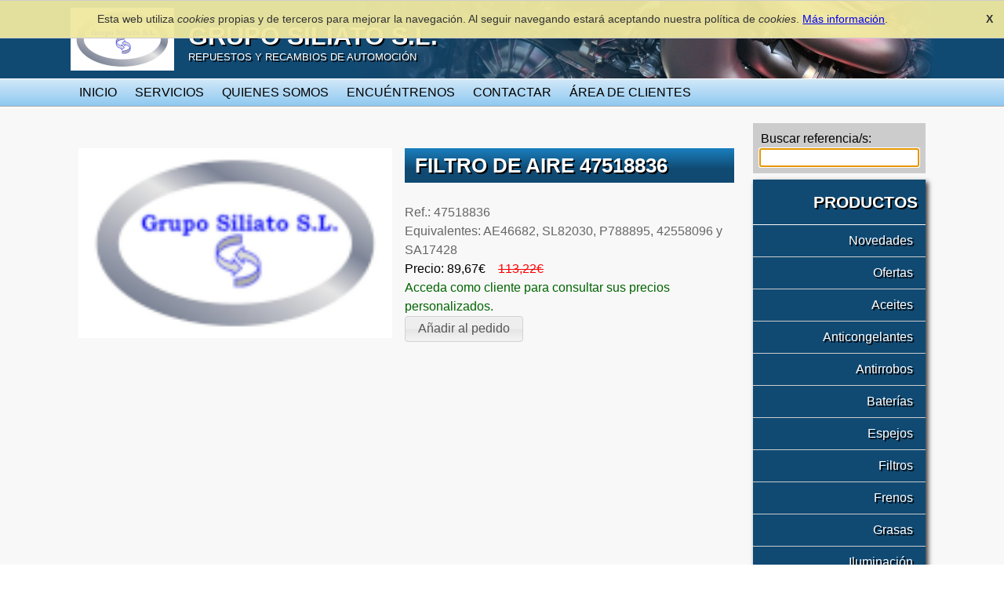

--- FILE ---
content_type: text/html; charset=UTF-8
request_url: http://www.gruposiliato.com/producto/20788_FILTRO_DE_AIRE_47518836
body_size: 1849
content:
<!DOCTYPE html>
<html>
<head>
	<meta http-equiv="Content-Type" content="text/html; charset=utf-8" />	<meta http-equiv="X-UA-Compatible" content="IE=edge,chrome=1">
	<title>
				FILTRO DE AIRE 47518836	</title>
	<link href="/img/favicon.png" type="image/x-icon" rel="icon"/><link href="/img/favicon.png" type="image/x-icon" rel="shortcut icon"/><link rel="stylesheet" type="text/css" href="/cache_css/public.v1623054865.css"/><script type="text/javascript" src="/cache_js/public.v1623054863.js"></script>	<!--[if lt IE 9]>
  <script type="text/javascript" src="//html5shim.googlecode.com/svn/trunk/html5.js"></script>  <![endif]-->
		<script type="text/javascript">
	var _gaq = _gaq || [];
	_gaq.push(['_setAccount', 'UA-43126870-1']);
	_gaq.push(['_trackPageview']);
	</script>
		</head>
<body class="products-view">
	<div id="container">
	  <header>
      <div class="container">
        <a class="brand-banner" href="/">
            <div class="brand-logo">
                <img src="/img/logo.png" alt=""/>            </div>
            <div class="brand-name">
              Grupo Siliato S.L.
              <div class="brand-slogan">Repuestos y recambios de automoción</div>
            </div>
        </a>
      </div>
    </header>
    <nav>
      <div class="container">
        <ul id="main-nav" class="ui-helper-clearfix"><li class=""><a href="/">Inicio</a></li><li class="pages-servicios"><a href="/p/servicios">Servicios</a></li><li class="pages-empresa"><a href="/p/empresa">Quienes somos</a></li><li class="pages-ubicacion"><a href="/p/ubicacion">Encuéntrenos</a></li><li class="users-contact"><a href="/contactar">Contactar</a></li><li class="users-login"><a href="/entrar">Área de clientes</a></li></ul>      </div>
    </nav>
    		<div id="content">
      <div class="container ui-helper-clearfix">
        <div id="sidebar">
          <form action="/pedir" id="ProductSearchForm" autocomplete="off" method="get" accept-charset="utf-8"><label for="r">Buscar referencia/s:</label><div class="search-box"><input name="r" autofocus="autofocus" type="text" id="r"/></div></form><div id="category-menu">
<h3>Productos</h3>
<ul id="categories"><li class="families-view"><a href="/busco/7_Novedades">Novedades</a></li><li class="families-view"><a href="/busco/15_Ofertas">Ofertas</a></li><li class="families-view"><a href="/busco/1_Aceites">Aceites</a></li><li class="families-view"><a href="/busco/8_Anticongelantes">Anticongelantes</a></li><li class="families-view"><a href="/busco/6_Antirrobos">Antirrobos</a></li><li class="families-view"><a href="/busco/2_Baterias">Baterías</a></li><li class="families-view"><a href="/busco/3_Espejos">Espejos</a></li><li class="families-view"><a href="/busco/4_Filtros">Filtros</a></li><li class="families-view"><a href="/busco/11_Frenos">Frenos</a></li><li class="families-view"><a href="/busco/5_Grasas">Grasas</a></li><li class="families-view"><a href="/busco/13_Iluminacion">Iluminación</a></li><li class="families-view"><a href="/busco/14_Limpieza">Limpieza</a></li><li class="families-view"><a href="/busco/9_Accesorios">Accesorios</a></li><li class="families-view"><a href="/busco/12_Plataformas">Plataformas</a></li><li class="families-view"><a href="/busco/10_Suspensiones">Suspensiones</a></li><li class="families-view"><a href="/busco/16_Recambios">Recambios</a></li></ul></div>
        </div>
        <div id="main-content">
                    <div class="product-item"><div class="product-image"><img src="/img/logo.png" width="400px" alt=""/></div><div class="product-information"><h1>FILTRO DE AIRE 47518836</h1><div class="product-ref">Ref.: 47518836  </div><div class="product-description"></div><div class="product-equiv">Equivalentes: AE46682, SL82030, P788895, 42558096 y SA17428</div><div class="product-price">Precio: 89,67€<span class="list-price">113,22€</span><div class="price-warning">Acceda como cliente para consultar sus precios personalizados.</div></div><div class="product-controls"><a href="/pedir?r=47518836++">Añadir al pedido</a></div></div></div>        </div>
      </div>
    </div>
    <footer>
      <div id="footer-links" class="ui-helper-clearfix">
        <div class="container">
          <ul>
            <li><a href="/p/recambios_para_camiones">Recambios para camiones</a></li>
          </ul>
          <ul>
            <li><a href="/p/condiciones_de_venta">Condiciones de venta</a></li>
            <li><a href="/p/empresa">Quienes somos</a></li>
            <li><a href="/contactar">Contactar</a></li>
            <li><a href="/p/cookie_policy">Política de cookies</a></li>
          </ul>
        </div>
      </div>
      <div id="copyright">
        <div class="container">
        <p>&copy; 2026 Grupo Siliato S.L.</p>
          <p>C/ Ronda del Rebollet s/n, C.P. 46780, Oliva (Valencia)</p>
          <p>Tel./Fax: 96 285 1985</p>
        </div>
      </div>
    </footer>
	</div>
	</body>
</html>


--- FILE ---
content_type: text/css
request_url: http://www.gruposiliato.com/cache_css/public.v1623054865.css
body_size: 35491
content:
/*! jQuery UI - v1.10.3 - 2014-01-10
* http://jqueryui.com
* Includes: jquery.ui.core.css, jquery.ui.button.css, jquery.ui.spinner.css, jquery.ui.theme.css
* To view and modify this theme, visit http://jqueryui.com/themeroller/?ffDefault=Verdana%2CArial%2Csans-serif&fwDefault=normal&fsDefault=1.1em&cornerRadius=4px&bgColorHeader=cccccc&bgTextureHeader=highlight_soft&bgImgOpacityHeader=75&borderColorHeader=aaaaaa&fcHeader=222222&iconColorHeader=222222&bgColorContent=ffffff&bgTextureContent=flat&bgImgOpacityContent=75&borderColorContent=aaaaaa&fcContent=222222&iconColorContent=222222&bgColorDefault=e6e6e6&bgTextureDefault=glass&bgImgOpacityDefault=75&borderColorDefault=d3d3d3&fcDefault=555555&iconColorDefault=888888&bgColorHover=dadada&bgTextureHover=glass&bgImgOpacityHover=75&borderColorHover=999999&fcHover=212121&iconColorHover=454545&bgColorActive=ffffff&bgTextureActive=glass&bgImgOpacityActive=65&borderColorActive=aaaaaa&fcActive=212121&iconColorActive=454545&bgColorHighlight=fbf9ee&bgTextureHighlight=glass&bgImgOpacityHighlight=55&borderColorHighlight=fcefa1&fcHighlight=363636&iconColorHighlight=2e83ff&bgColorError=fef1ec&bgTextureError=glass&bgImgOpacityError=95&borderColorError=cd0a0a&fcError=cd0a0a&iconColorError=cd0a0a&bgColorOverlay=aaaaaa&bgTextureOverlay=flat&bgImgOpacityOverlay=0&opacityOverlay=30&bgColorShadow=aaaaaa&bgTextureShadow=flat&bgImgOpacityShadow=0&opacityShadow=30&thicknessShadow=8px&offsetTopShadow=-8px&offsetLeftShadow=-8px&cornerRadiusShadow=8px
* Copyright 2014 jQuery Foundation and other contributors; Licensed MIT */.ui-helper-hidden{display:none}.ui-helper-hidden-accessible{border:0;clip:rect(0 0 0 0);height:1px;margin:-1px;overflow:hidden;padding:0;position:absolute;width:1px}.ui-helper-reset{margin:0;padding:0;border:0;outline:0;line-height:1.3;text-decoration:none;font-size:100%;list-style:none}.ui-helper-clearfix:before,.ui-helper-clearfix:after{content:"";display:table;border-collapse:collapse}.ui-helper-clearfix:after{clear:both}.ui-helper-clearfix{min-height:0}.ui-helper-zfix{width:100%;height:100%;top:0;left:0;position:absolute;opacity:0;filter:Alpha(Opacity=0)}.ui-front{z-index:100}.ui-state-disabled{cursor:default !important}.ui-icon{display:block;text-indent:-99999px;overflow:hidden;background-repeat:no-repeat}.ui-widget-overlay{position:fixed;top:0;left:0;width:100%;height:100%}.ui-button{display:inline-block;position:relative;padding:0;line-height:normal;margin-right:.1em;cursor:pointer;vertical-align:middle;text-align:center;overflow:visible}.ui-button,.ui-button:link,.ui-button:visited,.ui-button:hover,.ui-button:active{text-decoration:none}.ui-button-icon-only{width:2.2em}button.ui-button-icon-only{width:2.4em}.ui-button-icons-only{width:3.4em}button.ui-button-icons-only{width:3.7em}.ui-button .ui-button-text{display:block;line-height:normal}.ui-button-text-only .ui-button-text{padding:.4em 1em}.ui-button-icon-only .ui-button-text,.ui-button-icons-only .ui-button-text{padding:.4em;text-indent:-9999999px}.ui-button-text-icon-primary .ui-button-text,.ui-button-text-icons .ui-button-text{padding:.4em 1em .4em 2.1em}.ui-button-text-icon-secondary .ui-button-text,.ui-button-text-icons .ui-button-text{padding:.4em 2.1em .4em 1em}.ui-button-text-icons .ui-button-text{padding-left:2.1em;padding-right:2.1em}input.ui-button{padding:.4em 1em}.ui-button-icon-only .ui-icon,.ui-button-text-icon-primary .ui-icon,.ui-button-text-icon-secondary .ui-icon,.ui-button-text-icons .ui-icon,.ui-button-icons-only .ui-icon{position:absolute;top:50%;margin-top:-8px}.ui-button-icon-only .ui-icon{left:50%;margin-left:-8px}.ui-button-text-icon-primary .ui-button-icon-primary,.ui-button-text-icons .ui-button-icon-primary,.ui-button-icons-only .ui-button-icon-primary{left:.5em}.ui-button-text-icon-secondary .ui-button-icon-secondary,.ui-button-text-icons .ui-button-icon-secondary,.ui-button-icons-only .ui-button-icon-secondary{right:.5em}.ui-buttonset{margin-right:7px}.ui-buttonset .ui-button{margin-left:0;margin-right:-.3em}input.ui-button::-moz-focus-inner,button.ui-button::-moz-focus-inner{border:0;padding:0}.ui-spinner{position:relative;display:inline-block;overflow:hidden;padding:0;vertical-align:middle}.ui-spinner-input{border:none;background:none;color:inherit;padding:0;margin:.2em 0;vertical-align:middle;margin-left:.4em;margin-right:22px}.ui-spinner-button{width:16px;height:50%;font-size:.5em;padding:0;margin:0;text-align:center;position:absolute;cursor:default;display:block;overflow:hidden;right:0}.ui-spinner a.ui-spinner-button{border-top:none;border-bottom:none;border-right:none}.ui-spinner .ui-icon{position:absolute;margin-top:-8px;top:50%;left:0}.ui-spinner-up{top:0}.ui-spinner-down{bottom:0}.ui-spinner .ui-icon-triangle-1-s{background-position:-65px -16px}.ui-widget{font-family:Verdana,Arial,sans-serif;font-size:1.1em}.ui-widget .ui-widget{font-size:1em}.ui-widget input,.ui-widget select,.ui-widget textarea,.ui-widget button{font-family:Verdana,Arial,sans-serif;font-size:1em}.ui-widget-content{border:1px solid #aaaaaa;background:#ffffff url(/img/jquery-ui/smoothness/ui-bg_flat_75_ffffff_40x100.png) 50% 50% repeat-x;color:#222222}.ui-widget-content a{color:#222222}.ui-widget-header{border:1px solid #aaaaaa;background:#cccccc url(/img/jquery-ui/smoothness/ui-bg_highlight-soft_75_cccccc_1x100.png) 50% 50% repeat-x;color:#222222;font-weight:bold}.ui-widget-header a{color:#222222}.ui-state-default,.ui-widget-content .ui-state-default,.ui-widget-header .ui-state-default{border:1px solid #d3d3d3;background:#e6e6e6 url(/img/jquery-ui/smoothness/ui-bg_glass_75_e6e6e6_1x400.png) 50% 50% repeat-x;font-weight:normal;color:#555555}.ui-state-default a,.ui-state-default a:link,.ui-state-default a:visited{color:#555555;text-decoration:none}.ui-state-hover,.ui-widget-content .ui-state-hover,.ui-widget-header .ui-state-hover,.ui-state-focus,.ui-widget-content .ui-state-focus,.ui-widget-header .ui-state-focus{border:1px solid #999999;background:#dadada url(/img/jquery-ui/smoothness/ui-bg_glass_75_dadada_1x400.png) 50% 50% repeat-x;font-weight:normal;color:#212121}.ui-state-hover a,.ui-state-hover a:hover,.ui-state-hover a:link,.ui-state-hover a:visited{color:#212121;text-decoration:none}.ui-state-active,.ui-widget-content .ui-state-active,.ui-widget-header .ui-state-active{border:1px solid #aaaaaa;background:#ffffff url(/img/jquery-ui/smoothness/ui-bg_glass_65_ffffff_1x400.png) 50% 50% repeat-x;font-weight:normal;color:#212121}.ui-state-active a,.ui-state-active a:link,.ui-state-active a:visited{color:#212121;text-decoration:none}.ui-state-highlight,.ui-widget-content .ui-state-highlight,.ui-widget-header .ui-state-highlight{border:1px solid #fcefa1;background:#fbf9ee url(/img/jquery-ui/smoothness/ui-bg_glass_55_fbf9ee_1x400.png) 50% 50% repeat-x;color:#363636}.ui-state-highlight a,.ui-widget-content .ui-state-highlight a,.ui-widget-header .ui-state-highlight a{color:#363636}.ui-state-error,.ui-widget-content .ui-state-error,.ui-widget-header .ui-state-error{border:1px solid #cd0a0a;background:#fef1ec url(/img/jquery-ui/smoothness/ui-bg_glass_95_fef1ec_1x400.png) 50% 50% repeat-x;color:#cd0a0a}.ui-state-error a,.ui-widget-content .ui-state-error a,.ui-widget-header .ui-state-error a{color:#cd0a0a}.ui-state-error-text,.ui-widget-content .ui-state-error-text,.ui-widget-header .ui-state-error-text{color:#cd0a0a}.ui-priority-primary,.ui-widget-content .ui-priority-primary,.ui-widget-header .ui-priority-primary{font-weight:bold}.ui-priority-secondary,.ui-widget-content .ui-priority-secondary,.ui-widget-header .ui-priority-secondary{opacity:.7;filter:Alpha(Opacity=70);font-weight:normal}.ui-state-disabled,.ui-widget-content .ui-state-disabled,.ui-widget-header .ui-state-disabled{opacity:.35;filter:Alpha(Opacity=35);background-image:none}.ui-state-disabled .ui-icon{filter:Alpha(Opacity=35)}.ui-icon{width:16px;height:16px}.ui-icon,.ui-widget-content .ui-icon{background-image:url(/img/jquery-ui/smoothness/ui-icons_222222_256x240.png)}.ui-widget-header .ui-icon{background-image:url(/img/jquery-ui/smoothness/ui-icons_222222_256x240.png)}.ui-state-default .ui-icon{background-image:url(/img/jquery-ui/smoothness/ui-icons_888888_256x240.png)}.ui-state-hover .ui-icon,.ui-state-focus .ui-icon{background-image:url(/img/jquery-ui/smoothness/ui-icons_454545_256x240.png)}.ui-state-active .ui-icon{background-image:url(/img/jquery-ui/smoothness/ui-icons_454545_256x240.png)}.ui-state-highlight .ui-icon{background-image:url(/img/jquery-ui/smoothness/ui-icons_2e83ff_256x240.png)}.ui-state-error .ui-icon,.ui-state-error-text .ui-icon{background-image:url(/img/jquery-ui/smoothness/ui-icons_cd0a0a_256x240.png)}.ui-icon-blank{background-position:16px 16px}.ui-icon-carat-1-n{background-position:0 0}.ui-icon-carat-1-ne{background-position:-16px 0}.ui-icon-carat-1-e{background-position:-32px 0}.ui-icon-carat-1-se{background-position:-48px 0}.ui-icon-carat-1-s{background-position:-64px 0}.ui-icon-carat-1-sw{background-position:-80px 0}.ui-icon-carat-1-w{background-position:-96px 0}.ui-icon-carat-1-nw{background-position:-112px 0}.ui-icon-carat-2-n-s{background-position:-128px 0}.ui-icon-carat-2-e-w{background-position:-144px 0}.ui-icon-triangle-1-n{background-position:0 -16px}.ui-icon-triangle-1-ne{background-position:-16px -16px}.ui-icon-triangle-1-e{background-position:-32px -16px}.ui-icon-triangle-1-se{background-position:-48px -16px}.ui-icon-triangle-1-s{background-position:-64px -16px}.ui-icon-triangle-1-sw{background-position:-80px -16px}.ui-icon-triangle-1-w{background-position:-96px -16px}.ui-icon-triangle-1-nw{background-position:-112px -16px}.ui-icon-triangle-2-n-s{background-position:-128px -16px}.ui-icon-triangle-2-e-w{background-position:-144px -16px}.ui-icon-arrow-1-n{background-position:0 -32px}.ui-icon-arrow-1-ne{background-position:-16px -32px}.ui-icon-arrow-1-e{background-position:-32px -32px}.ui-icon-arrow-1-se{background-position:-48px -32px}.ui-icon-arrow-1-s{background-position:-64px -32px}.ui-icon-arrow-1-sw{background-position:-80px -32px}.ui-icon-arrow-1-w{background-position:-96px -32px}.ui-icon-arrow-1-nw{background-position:-112px -32px}.ui-icon-arrow-2-n-s{background-position:-128px -32px}.ui-icon-arrow-2-ne-sw{background-position:-144px -32px}.ui-icon-arrow-2-e-w{background-position:-160px -32px}.ui-icon-arrow-2-se-nw{background-position:-176px -32px}.ui-icon-arrowstop-1-n{background-position:-192px -32px}.ui-icon-arrowstop-1-e{background-position:-208px -32px}.ui-icon-arrowstop-1-s{background-position:-224px -32px}.ui-icon-arrowstop-1-w{background-position:-240px -32px}.ui-icon-arrowthick-1-n{background-position:0 -48px}.ui-icon-arrowthick-1-ne{background-position:-16px -48px}.ui-icon-arrowthick-1-e{background-position:-32px -48px}.ui-icon-arrowthick-1-se{background-position:-48px -48px}.ui-icon-arrowthick-1-s{background-position:-64px -48px}.ui-icon-arrowthick-1-sw{background-position:-80px -48px}.ui-icon-arrowthick-1-w{background-position:-96px -48px}.ui-icon-arrowthick-1-nw{background-position:-112px -48px}.ui-icon-arrowthick-2-n-s{background-position:-128px -48px}.ui-icon-arrowthick-2-ne-sw{background-position:-144px -48px}.ui-icon-arrowthick-2-e-w{background-position:-160px -48px}.ui-icon-arrowthick-2-se-nw{background-position:-176px -48px}.ui-icon-arrowthickstop-1-n{background-position:-192px -48px}.ui-icon-arrowthickstop-1-e{background-position:-208px -48px}.ui-icon-arrowthickstop-1-s{background-position:-224px -48px}.ui-icon-arrowthickstop-1-w{background-position:-240px -48px}.ui-icon-arrowreturnthick-1-w{background-position:0 -64px}.ui-icon-arrowreturnthick-1-n{background-position:-16px -64px}.ui-icon-arrowreturnthick-1-e{background-position:-32px -64px}.ui-icon-arrowreturnthick-1-s{background-position:-48px -64px}.ui-icon-arrowreturn-1-w{background-position:-64px -64px}.ui-icon-arrowreturn-1-n{background-position:-80px -64px}.ui-icon-arrowreturn-1-e{background-position:-96px -64px}.ui-icon-arrowreturn-1-s{background-position:-112px -64px}.ui-icon-arrowrefresh-1-w{background-position:-128px -64px}.ui-icon-arrowrefresh-1-n{background-position:-144px -64px}.ui-icon-arrowrefresh-1-e{background-position:-160px -64px}.ui-icon-arrowrefresh-1-s{background-position:-176px -64px}.ui-icon-arrow-4{background-position:0 -80px}.ui-icon-arrow-4-diag{background-position:-16px -80px}.ui-icon-extlink{background-position:-32px -80px}.ui-icon-newwin{background-position:-48px -80px}.ui-icon-refresh{background-position:-64px -80px}.ui-icon-shuffle{background-position:-80px -80px}.ui-icon-transfer-e-w{background-position:-96px -80px}.ui-icon-transferthick-e-w{background-position:-112px -80px}.ui-icon-folder-collapsed{background-position:0 -96px}.ui-icon-folder-open{background-position:-16px -96px}.ui-icon-document{background-position:-32px -96px}.ui-icon-document-b{background-position:-48px -96px}.ui-icon-note{background-position:-64px -96px}.ui-icon-mail-closed{background-position:-80px -96px}.ui-icon-mail-open{background-position:-96px -96px}.ui-icon-suitcase{background-position:-112px -96px}.ui-icon-comment{background-position:-128px -96px}.ui-icon-person{background-position:-144px -96px}.ui-icon-print{background-position:-160px -96px}.ui-icon-trash{background-position:-176px -96px}.ui-icon-locked{background-position:-192px -96px}.ui-icon-unlocked{background-position:-208px -96px}.ui-icon-bookmark{background-position:-224px -96px}.ui-icon-tag{background-position:-240px -96px}.ui-icon-home{background-position:0 -112px}.ui-icon-flag{background-position:-16px -112px}.ui-icon-calendar{background-position:-32px -112px}.ui-icon-cart{background-position:-48px -112px}.ui-icon-pencil{background-position:-64px -112px}.ui-icon-clock{background-position:-80px -112px}.ui-icon-disk{background-position:-96px -112px}.ui-icon-calculator{background-position:-112px -112px}.ui-icon-zoomin{background-position:-128px -112px}.ui-icon-zoomout{background-position:-144px -112px}.ui-icon-search{background-position:-160px -112px}.ui-icon-wrench{background-position:-176px -112px}.ui-icon-gear{background-position:-192px -112px}.ui-icon-heart{background-position:-208px -112px}.ui-icon-star{background-position:-224px -112px}.ui-icon-link{background-position:-240px -112px}.ui-icon-cancel{background-position:0 -128px}.ui-icon-plus{background-position:-16px -128px}.ui-icon-plusthick{background-position:-32px -128px}.ui-icon-minus{background-position:-48px -128px}.ui-icon-minusthick{background-position:-64px -128px}.ui-icon-close{background-position:-80px -128px}.ui-icon-closethick{background-position:-96px -128px}.ui-icon-key{background-position:-112px -128px}.ui-icon-lightbulb{background-position:-128px -128px}.ui-icon-scissors{background-position:-144px -128px}.ui-icon-clipboard{background-position:-160px -128px}.ui-icon-copy{background-position:-176px -128px}.ui-icon-contact{background-position:-192px -128px}.ui-icon-image{background-position:-208px -128px}.ui-icon-video{background-position:-224px -128px}.ui-icon-script{background-position:-240px -128px}.ui-icon-alert{background-position:0 -144px}.ui-icon-info{background-position:-16px -144px}.ui-icon-notice{background-position:-32px -144px}.ui-icon-help{background-position:-48px -144px}.ui-icon-check{background-position:-64px -144px}.ui-icon-bullet{background-position:-80px -144px}.ui-icon-radio-on{background-position:-96px -144px}.ui-icon-radio-off{background-position:-112px -144px}.ui-icon-pin-w{background-position:-128px -144px}.ui-icon-pin-s{background-position:-144px -144px}.ui-icon-play{background-position:0 -160px}.ui-icon-pause{background-position:-16px -160px}.ui-icon-seek-next{background-position:-32px -160px}.ui-icon-seek-prev{background-position:-48px -160px}.ui-icon-seek-end{background-position:-64px -160px}.ui-icon-seek-start{background-position:-80px -160px}.ui-icon-seek-first{background-position:-80px -160px}.ui-icon-stop{background-position:-96px -160px}.ui-icon-eject{background-position:-112px -160px}.ui-icon-volume-off{background-position:-128px -160px}.ui-icon-volume-on{background-position:-144px -160px}.ui-icon-power{background-position:0 -176px}.ui-icon-signal-diag{background-position:-16px -176px}.ui-icon-signal{background-position:-32px -176px}.ui-icon-battery-0{background-position:-48px -176px}.ui-icon-battery-1{background-position:-64px -176px}.ui-icon-battery-2{background-position:-80px -176px}.ui-icon-battery-3{background-position:-96px -176px}.ui-icon-circle-plus{background-position:0 -192px}.ui-icon-circle-minus{background-position:-16px -192px}.ui-icon-circle-close{background-position:-32px -192px}.ui-icon-circle-triangle-e{background-position:-48px -192px}.ui-icon-circle-triangle-s{background-position:-64px -192px}.ui-icon-circle-triangle-w{background-position:-80px -192px}.ui-icon-circle-triangle-n{background-position:-96px -192px}.ui-icon-circle-arrow-e{background-position:-112px -192px}.ui-icon-circle-arrow-s{background-position:-128px -192px}.ui-icon-circle-arrow-w{background-position:-144px -192px}.ui-icon-circle-arrow-n{background-position:-160px -192px}.ui-icon-circle-zoomin{background-position:-176px -192px}.ui-icon-circle-zoomout{background-position:-192px -192px}.ui-icon-circle-check{background-position:-208px -192px}.ui-icon-circlesmall-plus{background-position:0 -208px}.ui-icon-circlesmall-minus{background-position:-16px -208px}.ui-icon-circlesmall-close{background-position:-32px -208px}.ui-icon-squaresmall-plus{background-position:-48px -208px}.ui-icon-squaresmall-minus{background-position:-64px -208px}.ui-icon-squaresmall-close{background-position:-80px -208px}.ui-icon-grip-dotted-vertical{background-position:0 -224px}.ui-icon-grip-dotted-horizontal{background-position:-16px -224px}.ui-icon-grip-solid-vertical{background-position:-32px -224px}.ui-icon-grip-solid-horizontal{background-position:-48px -224px}.ui-icon-gripsmall-diagonal-se{background-position:-64px -224px}.ui-icon-grip-diagonal-se{background-position:-80px -224px}.ui-corner-all,.ui-corner-top,.ui-corner-left,.ui-corner-tl{border-top-left-radius:4px}.ui-corner-all,.ui-corner-top,.ui-corner-right,.ui-corner-tr{border-top-right-radius:4px}.ui-corner-all,.ui-corner-bottom,.ui-corner-left,.ui-corner-bl{border-bottom-left-radius:4px}.ui-corner-all,.ui-corner-bottom,.ui-corner-right,.ui-corner-br{border-bottom-right-radius:4px}.ui-widget-overlay{background:#aaaaaa url(/img/jquery-ui/smoothness/ui-bg_flat_0_aaaaaa_40x100.png) 50% 50% repeat-x;opacity:.3;filter:Alpha(Opacity=30)}.ui-widget-shadow{margin:-8px 0 0 -8px;padding:8px;background:#aaaaaa url(/img/jquery-ui/smoothness/ui-bg_flat_0_aaaaaa_40x100.png) 50% 50% repeat-x;opacity:.3;filter:Alpha(Opacity=30);border-radius:8px}/*
 * jQuery Nivo Slider v3.2
 * http://nivo.dev7studios.com
 *
 * Copyright 2012, Dev7studios
 * Free to use and abuse under the MIT license.
 * http://www.opensource.org/licenses/mit-license.php
 */.nivoSlider{position:relative;width:100%;height:auto;overflow:hidden}.nivoSlider img{position:absolute;top:0px;left:0px;max-width:none}.nivo-main-image{display:block !important;position:relative !important;width:100% !important}.nivoSlider a.nivo-imageLink{position:absolute;top:0px;left:0px;width:100%;height:100%;border:0;padding:0;margin:0;z-index:6;display:none;background:white;filter:alpha(opacity=0);opacity:0}.nivo-slice{display:block;position:absolute;z-index:5;height:100%;top:0}.nivo-box{display:block;position:absolute;z-index:5;overflow:hidden}.nivo-box img{display:block}.nivo-caption{position:absolute;left:0px;bottom:0px;background:#000;color:#fff;width:100%;z-index:8;padding:5px 10px;opacity:0.8;overflow:hidden;display:none;-moz-opacity:0.8;filter:alpha(opacity=8);-webkit-box-sizing:border-box;-moz-box-sizing:border-box;box-sizing:border-box}.nivo-caption p{padding:5px;margin:0}.nivo-caption a{display:inline !important}.nivo-html-caption{display:none}.nivo-directionNav a{position:absolute;top:45%;z-index:9;cursor:pointer}.nivo-prevNav{left:0px}.nivo-nextNav{right:0px}.nivo-controlNav{text-align:center;padding:15px 0}.nivo-controlNav a{cursor:pointer}.nivo-controlNav a.active{font-weight:bold}/*
Skin Name: Nivo Slider Default Theme
Skin URI: http://nivo.dev7studios.com
Description: The default skin for the Nivo Slider.
Version: 1.3
Author: Gilbert Pellegrom
Author URI: http://dev7studios.com
Supports Thumbs: true
*/.theme-default .nivoSlider{position:relative;background:#fff url(/img/slider/loading.gif) no-repeat 50% 50%;margin-bottom:10px;-webkit-box-shadow:0px 1px 5px 0px #4a4a4a;-moz-box-shadow:0px 1px 5px 0px #4a4a4a;box-shadow:0px 1px 5px 0px #4a4a4a}.theme-default .nivoSlider img{position:absolute;top:0px;left:0px;display:none}.theme-default .nivoSlider a{border:0;display:block}.theme-default .nivo-controlNav{text-align:center;padding:20px 0}.theme-default .nivo-controlNav a{display:inline-block;width:22px;height:22px;background:url(/img/slider/bullets.png) no-repeat;text-indent:-9999px;border:0;margin:0 2px}.theme-default .nivo-controlNav a.active{background-position:0 -22px}.theme-default .nivo-directionNav a{display:block;width:30px;height:30px;background:url(/img/slider/arrows.png) no-repeat;text-indent:-9999px;border:0;opacity:0;-webkit-transition:all 200ms ease-in-out;-moz-transition:all 200ms ease-in-out;-o-transition:all 200ms ease-in-out;transition:all 200ms ease-in-out}.theme-default:hover .nivo-directionNav a{opacity:1}.theme-default a.nivo-nextNav{background-position:-30px 0;right:15px}.theme-default a.nivo-prevNav{left:15px}.theme-default .nivo-caption{font-family:Helvetica, Arial, sans-serif}.theme-default .nivo-caption a{color:#fff;border-bottom:1px dotted #fff}.theme-default .nivo-caption a:hover{color:#fff}.theme-default .nivo-controlNav.nivo-thumbs-enabled{width:100%}.theme-default .nivo-controlNav.nivo-thumbs-enabled a{width:auto;height:auto;background:none;margin-bottom:5px}.theme-default .nivo-controlNav.nivo-thumbs-enabled img{display:block;width:120px;height:auto}#colorbox,#cboxOverlay,#cboxWrapper{position:absolute;top:0;left:0;z-index:9999;overflow:hidden}#cboxWrapper{max-width:none}#cboxOverlay{position:fixed;width:100%;height:100%}#cboxMiddleLeft,#cboxBottomLeft{clear:left}#cboxContent{position:relative}#cboxLoadedContent{overflow:auto;-webkit-overflow-scrolling:touch}#cboxTitle{margin:0}#cboxLoadingOverlay,#cboxLoadingGraphic{position:absolute;top:0;left:0;width:100%;height:100%}#cboxPrevious,#cboxNext,#cboxClose,#cboxSlideshow{cursor:pointer}.cboxPhoto{float:left;margin:auto;border:0;display:block;max-width:none;-ms-interpolation-mode:bicubic}.cboxIframe{width:100%;height:100%;display:block;border:0}#colorbox,#cboxContent,#cboxLoadedContent{box-sizing:content-box;-moz-box-sizing:content-box;-webkit-box-sizing:content-box}#cboxOverlay{background:url(/img/colorbox/overlay.png) repeat 0 0}#colorbox{outline:0}#cboxTopLeft{width:21px;height:21px;background:url(/img/colorbox/controls.png) no-repeat -101px 0}#cboxTopRight{width:21px;height:21px;background:url(/img/colorbox/controls.png) no-repeat -130px 0}#cboxBottomLeft{width:21px;height:21px;background:url(/img/colorbox/controls.png) no-repeat -101px -29px}#cboxBottomRight{width:21px;height:21px;background:url(/img/colorbox/controls.png) no-repeat -130px -29px}#cboxMiddleLeft{width:21px;background:url(/img/colorbox/controls.png) left top repeat-y}#cboxMiddleRight{width:21px;background:url(/img/colorbox/controls.png) right top repeat-y}#cboxTopCenter{height:21px;background:url(/img/colorbox/border.png) 0 0 repeat-x}#cboxBottomCenter{height:21px;background:url(/img/colorbox/border.png) 0 -29px repeat-x}#cboxContent{background:#fff;overflow:hidden}.cboxIframe{background:#fff}#cboxError{padding:50px;border:1px solid #ccc}#cboxLoadedContent{margin-bottom:28px}#cboxTitle{position:absolute;bottom:4px;left:0;text-align:center;width:100%;color:#949494}#cboxCurrent{position:absolute;bottom:4px;left:58px;color:#949494}#cboxLoadingOverlay{background:url(/img/colorbox/loading_background.png) no-repeat center center}#cboxLoadingGraphic{background:url(/img/colorbox/loading.gif) no-repeat center center}#cboxPrevious,#cboxNext,#cboxSlideshow,#cboxClose{border:0;padding:0;margin:0;overflow:visible;width:auto;background:none}#cboxPrevious:active,#cboxNext:active,#cboxSlideshow:active,#cboxClose:active{outline:0}#cboxSlideshow{position:absolute;bottom:4px;right:30px;color:#0092ef}#cboxPrevious{position:absolute;bottom:0;left:0;background:url(/img/colorbox/controls.png) no-repeat -75px 0;width:25px;height:25px;text-indent:-9999px}#cboxPrevious:hover{background-position:-75px -25px}#cboxNext{position:absolute;bottom:0;left:27px;background:url(/img/colorbox/controls.png) no-repeat -50px 0;width:25px;height:25px;text-indent:-9999px}#cboxNext:hover{background-position:-50px -25px}#cboxClose{position:absolute;bottom:0;right:0;background:url(/img/colorbox/controls.png) no-repeat -25px 0;width:25px;height:25px;text-indent:-9999px}#cboxClose:hover{background-position:-25px -25px}/*
  The following fixes a problem where IE7 and IE8 replace a PNG's alpha transparency with a black fill
  when an alpha filter (opacity change) is set on the element or ancestor element.  This style is not applied to or needed in IE9.
  See: http://jacklmoore.com/notes/ie-transparency-problems/
*/.cboxIE #cboxTopLeft,.cboxIE #cboxTopCenter,.cboxIE #cboxTopRight,.cboxIE #cboxBottomLeft,.cboxIE #cboxBottomCenter,.cboxIE #cboxBottomRight,.cboxIE #cboxMiddleLeft,.cboxIE #cboxMiddleRight{filter:progid:DXImageTransform.Microsoft.gradient(startColorstr=#00FFFFFF,endColorstr=#00FFFFFF)}*{-webkit-box-sizing:border-box;-moz-box-sizing:border-box;box-sizing:border-box}body{margin:0;padding:0;background:white;color:black;font:normal 100%/1.5 Arial, sans-serif}h1{margin:0 0 1em 0;padding:0.3em 0.5em;font:bold 160% Arial, Helvetica, sans-serif;background-color:#104A73;color:white;text-shadow:black 2px 2px 0;text-transform:uppercase;background:#1a80bf;background:-moz-linear-gradient(top, #1a80bf 0%, #104a73 60%);background:-webkit-gradient(linear, left top, left bottom, color-stop(0%,#1a80bf), color-stop(60%,#104a73));background:-webkit-linear-gradient(top, #1a80bf 0%,#104a73 60%);background:-o-linear-gradient(top, #1a80bf 0%,#104a73 60%);background:-ms-linear-gradient(top, #1a80bf 0%,#104a73 60%);background:linear-gradient(to bottom, #1a80bf 0%,#104a73 60%);filter:progid:DXImageTransform.Microsoft.gradient( startColorstr='#1a80bf', endColorstr='#104a73',GradientType=0 )}h2{margin:0 0 1em 0;padding:0.3em 0.5em;font:bold 120% Arial, Helvetica, sans-serif;background-color:#104A73;color:white;text-shadow:black 2px 2px 0;background:#1a80bf;background:-moz-linear-gradient(top, #1a80bf 0%, #104a73 60%);background:-webkit-gradient(linear, left top, left bottom, color-stop(0%,#1a80bf), color-stop(60%,#104a73));background:-webkit-linear-gradient(top, #1a80bf 0%,#104a73 60%);background:-o-linear-gradient(top, #1a80bf 0%,#104a73 60%);background:-ms-linear-gradient(top, #1a80bf 0%,#104a73 60%);background:linear-gradient(to bottom, #1a80bf 0%,#104a73 60%);filter:progid:DXImageTransform.Microsoft.gradient( startColorstr='#1a80bf', endColorstr='#104a73',GradientType=0 )}header{padding:0 20px}header,#copyright{background-color:#104A73;color:white}header .container{position:relative;height:100px}.brand-banner,.brand-banner:visited{color:inherit}.brand-logo{position:absolute;bottom:10px}.brand-logo img{display:block}.brand-name{display:block;position:absolute;left:150px;bottom:20px;margin:0;padding:0;font:bold 32px Arial, sans-serif;text-shadow:black 2px 2px 0;text-transform:uppercase}.brand-slogan{font-size:40%;font-weight:normal}footer{font-size:90%;color:#ccc}#copyright{padding:1em 0;font-size:90%}#copyright p{margin:0;text-align:center}.container{min-width:984px;max-width:1100px;margin:0 auto}#content{padding:20px 0 20px 20px;border-top:1px solid white;background-color:#f8f8f8}#sidebar{float:right;width:220px;margin:0 20px}#sidebar a{text-decoration:none;color:inherit}#main-content{margin-right:264px}.content-currency,.content-percentage,.content-numeric{text-align:right;font-family:monospace, serif;font-size:1em}.content-date,.content-other,.content-boolean{text-align:center}.table-wrapper{margin:1em 0}input,textarea,select,button{font-family:inherit;font-size:100%}table.index{width:100%;margin:0.5em 0}.free-shipping{text-decoration:line-through;color:red}div.message{margin:1em 0;padding:1em;font-size:140%;text-align:center;background:#ffcc00;color:#000}div.error-message{color:#900;font-weight:bold}p.error{background-color:#e32;color:#fff;font-family:Courier, monospace;font-size:120%;line-height:140%;padding:0.8em;margin:1em 0}p.error em{color:#000;font-weight:normal;line-height:140%}.notice{background:#ffcc00;color:#000;display:block;font-family:Courier, monospace;font-size:120%;line-height:140%;padding:0.8em;margin:1em 0}.success{background:green;color:#fff}table{background:#fff;border:1px solid #ccc;border-right:0}th{background:#f2f2f2;border:1px solid #bbb;border-top:1px solid #fff;border-left:1px solid #fff;text-align:center}th a{background:#f2f2f2;display:block;padding:2px 4px;text-decoration:none}th a:hover{background:#ccc;color:#333;text-decoration:none}table tr td{background:#fff;border-right:1px solid #ccc;padding:0 4px;vertical-align:middle}table tr.altrow td{background:#f4f4f4}td.actions{text-align:center;white-space:nowrap}td.actions a{margin:0px 6px}div.submit{margin:1em 0}.form-actions{margin:1em 0}a{outline:none}form{margin:0;padding:0}form div.input{color:#444}form div.required{color:#333;font-weight:bold}form div.submit{margin:1em 0}label{display:block;padding-left:0.1em}div.form-block{margin:0.5em 0;padding:0}div.form-field{display:inline-block;margin-right:0.3em;padding:0}div.form-data{margin:0;padding:0 2px;border:1px solid black;background:white}input.quantity{width:auto;vertical-align:middle;text-align:right}#paginator{margin:0.5em 0}.paginator-controls,.paginator-summary{text-align:center}.paginator-controls{margin-top:1em}.paginator-summary{font-size:0.8em}.paginator-controls .paginator-button{display:inline-block;margin:0 0.2em;padding:0 0.5em;line-height:1.8;background-color:#333;color:#eee;text-decoration:none}.paginator-controls .disabled{background-color:#999;color:#ccc}.paginator-controls .current{background-color:#999;color:#ee4}.paginator-filter{text-align:center}ul.actions{margin:0 0 1em 0;padding:0;list-style:none}ul.actions li{display:inline-block;margin:0 0.2em;background-color:#e8e8e8}ul.actions li:hover{background-color:#d0d0d0}ul.actions a{display:block;padding:0.5em 1em;color:inherit}ul.actions a:hover{color:inherit}header .container{background:url('/img/header.jpg') right center no-repeat}body.pages-home ul#main-nav li.pages-home,body.pages-servicios ul#main-nav li.pages-servicios,body.pages-empresa ul#main-nav li.pages-empresa,body.pages-ubicacion ul#main-nav li.pages-ubicacion,body.users-contact ul#main-nav li.users-contact,body.users-login ul#main-nav li.users-login,body.users-profile ul#main-nav li.users-profile{border:1px solid black;border-width:0 1px 0 1px;background-color:#f8f8f8}#sidebar h3{margin:0;padding:0.8em 0.5em;border-bottom:1px solid #f8f8f8;font:bold 130% Arial, Helvetica, sans-serif;text-align:right;text-transform:uppercase}#category-menu{position:relative;background-color:#104A73;box-shadow:3px 3px 6px 0 #333;text-shadow:black 2px 2px 0;color:white}ul#categories{margin:0;padding:0;list-style:none;font-family:sans-serif}ul#categories li{border-bottom:1px solid #ccc}ul#categories a,ul#categories span.disabled-link{display:block;padding:0.5em 1em;text-align:right;-webkit-transition:transform 0.1s;transition:transform 0.1s linear}ul#categories a:hover{color:white;box-shadow:3px 3px 5px 0 black;-webkit-transform:scale(1.05);transform:scale(1.1);background:#1a80bf;background:-moz-linear-gradient(top, #1a80bf 0%, #104a73 60%);background:-webkit-gradient(linear, left top, left bottom, color-stop(0%,#1a80bf), color-stop(60%,#104a73));background:-webkit-linear-gradient(top, #1a80bf 0%,#104a73 60%);background:-o-linear-gradient(top, #1a80bf 0%,#104a73 60%);background:-ms-linear-gradient(top, #1a80bf 0%,#104a73 60%);background:linear-gradient(to bottom, #1a80bf 0%,#104a73 60%);filter:progid:DXImageTransform.Microsoft.gradient( startColorstr='#1a80bf', endColorstr='#104a73',GradientType=0 )}#news-page{padding:1px 0}.news-block h2{margin:0}.news-date{margin-right:0.5em;text-align:right;color:#444}.news-block p{margin:1em;margin-right:15%;text-align:justify}#footer-links{padding:1em 0;border-bottom:1px solid #666;background-color:#333}#footer-links ul{float:left;margin:0 2em 0 0;padding:0 1em 0 0;list-style:none}#footer-links h3{margin:0.5em 0;font:bold 105% sans-serif}#footer-links a{color:#bbb}#footer-links a:hover{color:#eee}#pages-box,#social-box{float:left;margin-right:3em}.inline-image{float:right;margin:0 0 0 1em}p{text-align:justify}.theme-default .nivo-controlNav{padding:0 0 20px 0}h2 a{color:inherit;text-decoration:none}nav{padding:0 20px;border-top:1px solid white;border-bottom:1px solid #aaa;background:#d2e9f9;background:-moz-linear-gradient(top, #d2e9f9 0%, #8fc8f0 100%);background:-webkit-gradient(linear, left top, left bottom, color-stop(0%,#d2e9f9), color-stop(100%,#8fc8f0));background:-webkit-linear-gradient(top, #d2e9f9 0%,#8fc8f0 100%);background:-o-linear-gradient(top, #d2e9f9 0%,#8fc8f0 100%);background:-ms-linear-gradient(top, #d2e9f9 0%,#8fc8f0 100%);background:linear-gradient(to bottom, #d2e9f9 0%,#8fc8f0 100%);filter:progid:DXImageTransform.Microsoft.gradient( startColorstr='#d2e9f9', endColorstr='#8fc8f0',GradientType=0 );font-family:sans-serif}ul#main-nav{margin:0;padding:0;list-style:none}ul#main-nav li{float:left;margin:0 1px 0 0;border:1px solid transparent;border-width:0 1px 0 1px;text-transform:uppercase}ul#main-nav li:hover{border:1px dotted black;border-width:0 1px 0 1px;background-color:#e0f4ff}nav a{display:block;padding:5px 10px;text-decoration:none;color:inherit}#MessageContactForm label,#MessageContactForm input[type=text],#MessageContactForm input[type=email],#MessageContactForm textarea,#MessageContactForm select{display:block;width:100%}#UserLoginForm{display:table;margin:auto;padding:2em;border:1px solid gray}label{display:block;padding-left:0.1em}input,textarea,select{font-size:100%}table#productos{width:100%;border-spacing:20px 8px}table#productos td{text-align:center;font-size:90%}table#productos img{box-shadow:3px 3px 6px 0 black}#ProductSearchForm{margin:0 0 0.5em 0;padding:0.5em;background:#ccc;color:black}#ProductSearchForm input{width:100%}#ProductSearchForm .search-box{margin:0;padding:0}a#checkout{display:block;padding:3px 0;text-align:center;font-weight:normal;text-decoration:none;background-color:#a33;color:white}a#customer{display:block;padding:3px 0;text-align:center;font-weight:normal;text-decoration:none;background-color:#3a3;color:white}.product-item{clear:left;margin:2em 0}.product-image{float:left;vertical-align:top}.product-information{display:table-cell;padding-left:1em;vertical-align:top}.product-name{font-size:1.2em;font-weight:bold}.product-name a{color:#349;text-decoration:none}.product-ref{color:#666}.product-equiv{color:#666}.product-description{text-align:justify}.list-price{margin:0 1em;text-decoration:line-through;color:red}.price-warning{color:darkgreen}.product-controls .ui-widget{margin-right:0.5em;font-size:1em}#cboxLoadedContent{margin:0}#colorbox .product-item{margin:1em}.user-profile{margin-bottom:0.5em;padding:0.2em 0.5em;background-color:#ccc}.user-profile a{color:#228 !important}